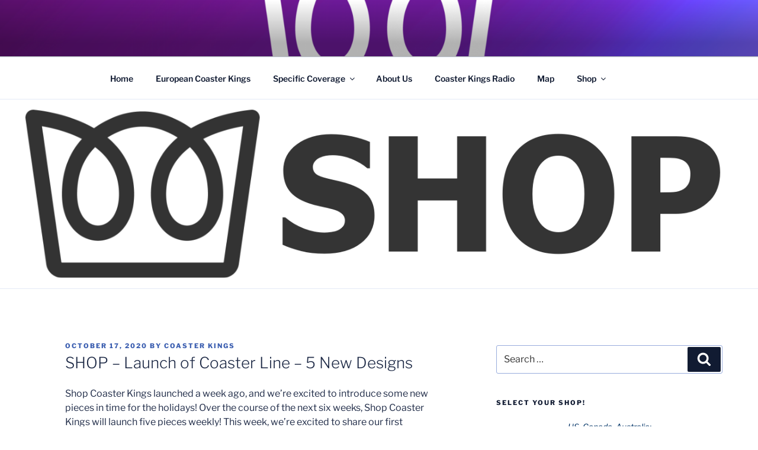

--- FILE ---
content_type: text/html; charset=utf-8
request_url: https://www.google.com/recaptcha/api2/aframe
body_size: 263
content:
<!DOCTYPE HTML><html><head><meta http-equiv="content-type" content="text/html; charset=UTF-8"></head><body><script nonce="2e_nesQpHr_lo312kt9ssA">/** Anti-fraud and anti-abuse applications only. See google.com/recaptcha */ try{var clients={'sodar':'https://pagead2.googlesyndication.com/pagead/sodar?'};window.addEventListener("message",function(a){try{if(a.source===window.parent){var b=JSON.parse(a.data);var c=clients[b['id']];if(c){var d=document.createElement('img');d.src=c+b['params']+'&rc='+(localStorage.getItem("rc::a")?sessionStorage.getItem("rc::b"):"");window.document.body.appendChild(d);sessionStorage.setItem("rc::e",parseInt(sessionStorage.getItem("rc::e")||0)+1);localStorage.setItem("rc::h",'1769090283632');}}}catch(b){}});window.parent.postMessage("_grecaptcha_ready", "*");}catch(b){}</script></body></html>